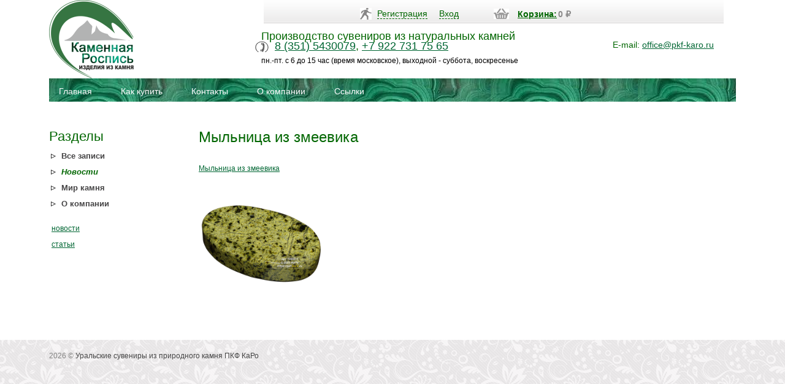

--- FILE ---
content_type: text/html; charset=utf-8
request_url: https://pkf-karo.ru/text/news/20210120/
body_size: 3408
content:
<!DOCTYPE html>
<html>
<head>
<meta name="yandex-verification" content="e92318a09638d20e" />
    <meta http-equiv="Content-Type" content="text/html; charset=UTF-8">
    <title>Мыльница из змеевика</title>
    <meta name="Keywords" content="мыльница из камня купить, мыльница для мыла, мыльница купить, мыльница из камня" />
            <meta name="Description" content="Мыльница изготовлена из уральского змеевика Баженовского месторождения. На фото типовое изделие, оригинал может отличаться по размеру и весу (в пределах 10%), цвету, рисунку камня." />
        <meta name="yandex-verification" content="57e1c7ea9a3231ea" />
    
		
    <!-- css -->
    <link href="/wa-data/public/shop/themes/karo/zed.css?2.0.0.83" rel="stylesheet" type="text/css">
    <link href="/wa-data/public/shop/themes/karo/mobile.css?2.0.0.83" media="screen and (max-width: 840px)" rel="stylesheet" type="text/css">
    
    <!-- js -->

<script type="text/javascript" src="/wa-content/js/jquery/jquery-1.8.2.min.js"></script>
<!--[if lte IE 8]>
<link rel="stylesheet" type="text/css" href="/wa-data/public/shop/themes/karo/css/style_ie.css">
<![endif]-->

<script src="/wa-data/public/shop/themes/karo/js/script.js" type="text/javascript"></script> 
<script type="text/javascript" src="/wa-data/public/shop/themes/karo/view.js"></script>

<script type="text/javascript" src="/wa-content/js/jquery-wa/wa.core.js"></script>    
    <script type="text/javascript" src="/wa-data/public/shop/themes/karo/default.js"></script>
    <script type="text/javascript" src="/wa-data/public/shop/themes/karo/lazyloading.js"></script>
	 <link href="/wa-content/font/ruble/arial/fontface.css" rel="stylesheet" type="text/css">     
        <!--<script type="text/javascript" src="/wa-apps/blog/js/lazy.load.js?v=2.0.0.83"></script>-->
    <script src="/wa-apps/blog/js/jquery.pageless2.js?v=2.0.0.83"></script>
 
    <!-- blog js -->
<script type="text/javascript" src="/wa-data/public/blog/themes/karo/blog.js?v1.0.27782"></script>
<script type="text/javascript" src="/wa-content/js/jquery-wa/wa.core.js?v3.0.0"></script>

<!-- next & prev links -->

<!-- rss -->
<link rel="alternate" type="application/rss+xml" title="RSS &mdash; Уральские сувениры из природного камня ПКФ КаРо" href="https://pkf-karo.ru/text/rss/">

    
    
    <!-- Google Tag Manager -->
<script>(function(w,d,s,l,i){w[l]=w[l]||[];w[l].push({'gtm.start':
new Date().getTime(),event:'gtm.js'});var f=d.getElementsByTagName(s)[0],
j=d.createElement(s),dl=l!='dataLayer'?'&l='+l:'';j.async=true;j.src=
'https://www.googletagmanager.com/gtm.js?id='+i+dl;f.parentNode.insertBefore(j,f);
})(window,document,'script','dataLayer','GTM-NJVXNCX');</script>
<!-- End Google Tag Manager -->
<script type="text/javascript">
window.dataLayer = window.dataLayer || [];
</script>
<!-- Yandex.Metrika counter -->
<script type="text/javascript" >
   (function(m,e,t,r,i,k,a){m[i]=m[i]||function(){(m[i].a=m[i].a||[]).push(arguments)};
   m[i].l=1*new Date();k=e.createElement(t),a=e.getElementsByTagName(t)[0],k.async=1,k.src=r,a.parentNode.insertBefore(k,a)})
   (window, document, "script", "https://mc.yandex.ru/metrika/tag.js", "ym");

   ym(46204032, "init", {
        clickmap:true,
        trackLinks:true,
        accurateTrackBounce:true,
        webvisor:true,
        ecommerce:"dataLayer"
   });
</script>
<noscript><div><img src="https://mc.yandex.ru/watch/46204032" style="position:absolute; left:-9999px;" alt="" /></div></noscript>
<!-- /Yandex.Metrika counter -->
<!-- Global site tag (gtag.js) - Google Analytics -->
<script async src="https://www.googletagmanager.com/gtag/js?id=UA-69535290-1"></script>
<script>
  window.dataLayer = window.dataLayer || [];
  function gtag(){dataLayer.push(arguments);}
  gtag('js', new Date());

  gtag('config', 'UA-69535290-1');
</script>
<script>
var c = document.getElementsByTagName("a");
for(var i = 0; i < c.length; i++) {
    if((typeof(c[i]) !== undefined) && (c[i].href.indexOf('mailto') !== -1)) {
        c[i].addEventListener('copy', function(evt) {
            dataLayer.push({
            'event': 'copyText', 
            'copy-class' : evt.target.className
            });
        });
        c[i].addEventListener('contextmenu', function(evt) {
            dataLayer.push({
            'event': 'rightClick', 
            'copy-class' : evt.target.className
            });
        });
    }
}
</script>
 
<link rel="shortcut icon" href="/images/favicon.ico" />
    

</head>
<body id="blog>


<div id="back-top" style="display: block;">
<a href="#top"></a>
</div>
<!--  BODY --> 
 
<!-- Google Tag Manager (noscript) -->
<noscript><iframe src="https://www.googletagmanager.com/ns.html?id=GTM-NJVXNCX"
height="0" width="0" style="display:none;visibility:hidden"></iframe></noscript>
<!-- End Google Tag Manager (noscript) -->        
		
<div id="wrap">
    <div id="header">	
    
<div class="cpt_datas"><div class="wrap"> 


	 
      <div class="cpt_divisions_navigation">
        <ul>
                      <li><a href="/signup/">Регистрация</a></li>
            <li><a href="/login/">Вход</a></li>
          </ul>
      </div>    
        		
                    
	            <div class="cpt_shopping_cart_info">
      <div class="shcart_link">
                <a href="/cart/">Корзина:</a></div>
                <div id="shpcrtca"><strong class="price nowrap cart-total">0 <span class="ruble">₽</span></strong></div>
            </div>	
    			
				
		</div>
		    
		    
		</div>
		    
	<!-- Р»РѕРіРѕС‚РёРї -->
         <a href="/"><img src="/wa-data/public/shop/themes/karo/images/logo_new.png" alt="" class="logo"></a>
	
    <div class="name_header">
    Производство сувениров из натуральных камней 
    </div> 
	  	<div class="phone_block"> <span><a href="tel:+73515430079">8 (351) 5430079</a>, <a href="tel:+79227317565">+7 922 731 75 65</a></span> </div>

        <div class="work_days">пн.-пт. с 6 до 15 час (время московское), выходной - суббота, воскресенье
</div>
		<div class="mail">E-mail: <a href="mailto:office@pkf-karo.ru">office@pkf-karo.ru</a>       
	
		</div>
       
        <div class="cpt_auxpages_navigation"><!-- info pages -->
        <ul class="menu-v">
    <li> <a href="/" title="Главная"> Главная </a> </li>
    <li> <a href="/usloviya-postavki/" title="Как купить"> Как купить </a> </li>
    <li> <a href="/kontakty/" title="Контакты"> Контакты </a> </li>
    <li> <a href="/text/okompanii/" title="О компании"> О компании </a> </li>
    <li> <a href="/ssylki/" title="Ссылки"> Ссылки </a> </li>

  </div>		
	
  
	</div> 



	<div id="content">	





  
<!-- plugin hook: 'frontend_nav' -->
        
<div id="left_block">
<h3>Разделы</h3>
<div class="cpt_category_tree"> 
<ul class="menu-v" >
                                                                                                                <li class=""><a href="/text/">Все записи</a></li>
                                                            <li class="selected">
                                    <a href="https://pkf-karo.ru/text/news/">Новости</a>
                                </li>
                                                            <li class="">
                                    <a href="https://pkf-karo.ru/text/mir-kamnya/">Мир камня</a>
                                </li>
                                                            <li class="">
                                    <a href="https://pkf-karo.ru/text/okompanii/">О компании</a>
                                </li>
                                                                                                    </ul></div>
			<div class="left">


    


    <ul class="menu-v categories"><li>
<a href="https://pkf-karo.ru/text/category/news/" title="новости">новости</a>
</li><li>
<a href="https://pkf-karo.ru/text/category/mirkamnya/" title="статьи">статьи</a>
</li></ul></div></div>


	<div id="center_wrap">
      <div class="cpt_maincontent">	

    
        <!-- internal navigation breadcrumbs -->
                
        
<div itemscope itemtype="http://schema.org/BlogPosting">

    <div class="post" role="main" id="post-977">
        <h1 itemprop="name">
            Мыльница из змеевика

            
                    </h1>


        
        
        <div class="text" itemprop="articleBody">
            <p><a href="https://pkf-karo.ru/izdeliya-iz-zmeevika/raznoe/mylnitsa-iz-zmeevika-10660-1/">Мыльница из змеевика</a></p>

<p><a href="https://pkf-karo.ru/izdeliya-iz-zmeevika/raznoe/mylnitsa-iz-zmeevika-10660-1/"><img src="https://pkf-karo.ru/wa-data/public/blog/img/image_5828_17272.jpg" style="width: 204px; height: 204px;" width="204" height="204"></a></p>
        </div>

        
        
    </div>

    
    
    
</div>

        
     </div></div>  

</div>
</div>




<div class="f_wrap">
<div id="footer">
        

  <!-- see index.html for base footer layout -->
<div class="copyright" >
    2026 &copy; 
    <a href="/">Уральские сувениры из природного камня ПКФ КаРо</a></div>

        
</div>
</div>

</body>

</html>


--- FILE ---
content_type: application/javascript
request_url: https://pkf-karo.ru/wa-data/public/shop/themes/karo/view.js
body_size: 860
content:
var svern_net = 1;

$(document).ready(function () {
			if ($('#left_block h3:first-child').length){
			$('#left_block h3:first-child').addClass('catalog_bg');
			$('#left_block .cpt_category_tree .menu-v').addClass('catalog_bg');
			$('#left_block h3:first-child').prepend('<div class="arrow"><span>свернуть</span></div>')
			$('#left_block h3.catalog_bg .arrow').toggle(function(){
						$('#left_block .cpt_category_tree .menu-v').animate({'height':'hide'}).addClass('ul_otkr');	
						$(this).addClass('otkr').find('span').text('развернуть');
																				  }, function(){
						$('#left_block .cpt_category_tree .menu-v').animate({'height':'show'}).removeClass('ul_otkr');	
						$(this).removeClass('otkr').find('span').text('свернуть');
																				  })
			}
	 mob_version();
$(window).resize(function(){
  mob_version();
})
			
			$('.select-view span').live('click', function(){			
			$('.select-view span.selected').removeClass('selected');
			if ($(this).attr('class')=='thumbs'){
			$('ul.product_list').removeClass('stroka');
			}
			else {
			$('ul.product_list').addClass('stroka');	
			}
			$(this).addClass('selected');
														  })
							
	/*
	var view = $.cookie('select-view');  		
  	if(view == 'list'){
		$('.select-view span').removeClass('selected');
		$('.select-view span.list').addClass('selected');
		$('.product-list').addClass('list').removeClass('thumbs');		
    }else if(view == 'thumbs'){
		$('.select-view span').removeClass('selected');
		$('.select-view span.thumbs').addClass('selected');
      	$('.product-list').addClass('thumbs').removeClass('list');					
    }
	$('.select-view span').click(function(){		
		$('.select-view span').removeClass('selected');
		if($(this).hasClass('list')){			
			$(this).addClass('selected');
			$('.product-list').addClass('list').removeClass('thumbs');						
			$.cookie('select-view', 'list', {expires: 30, path: '/'});
		}else{			
			$(this).addClass('selected');
			$('.product-list').addClass('thumbs').removeClass('list');						
			$.cookie('select-view', 'thumbs', {expires: 30, path: '/'});
		}
	});
	*/
});

function mob_version(){
 
var ww = document.compatMode=='CSS1Compat' && !window.opera?document.documentElement.clientWidth:document.body.clientWidth;
  if (ww<870 && ww>740){
  $('body').attr('class','').addClass('mob_version870'); 
  	svern_net=1;
	$('#left_block .cpt_category_tree .menu-v').css({'display':'block'});	
	 
	 if ($('#left_block .cpt_category_tree .menu-v.ul_otkr').length){
	 $('#left_block h3 .arrow.otkr').click();
	 }
	 
   if ($('.product_list.stroka').length){
	 $('.select-view span:first').click()
   }
    }
  else if (ww<=740 && ww>620){
  $('body').attr('class','').addClass('mob_version740');
   
   if (svern_net==1){
	$('#left_block h3.catalog_bg .arrow').click();  
	svern_net=2;
   }
   
   if ($('.product_list.stroka').length){
	 $('.select-view span:first').click()
   }
   }
   else if (ww<=620 && ww>400){ 
   $('body').attr('class','').addClass('mob_version620');
   
   if (svern_net==1){
	$('#left_block h3.catalog_bg .arrow').click();  
	svern_net=2;
   }
   
   if ($('.product_list.stroka').length){
	 $('.select-view span:first').click()
   }
   }
   else if (ww<=400){ 
   $('body').attr('class','').addClass('mob_version400');
    if (svern_net==1){
	$('#left_block h3.catalog_bg .arrow').click();  
	svern_net=2;
   }
   if ($('.product_list.stroka').length){
   $('.select-view span:first').click()
   }
   }
   else {
 $('body').attr('class','');
svern_net=1;
	 $('#left_block .cpt_category_tree .menu-v').css({'display':'block'});	
	 if ($('#left_block .cpt_category_tree .menu-v.ul_otkr').length){
	 $('#left_block h3 .arrow.otkr').click();
	 }
    }
}